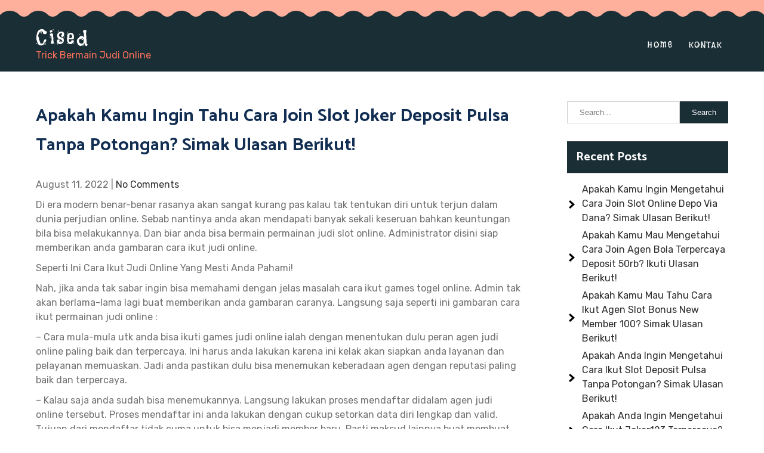

--- FILE ---
content_type: text/html; charset=UTF-8
request_url: https://cised.org/apakah-kamu-ingin-tahu-cara-join-slot-joker-deposit-pulsa-tanpa-potongan-simak-ulasan-berikut/
body_size: 10112
content:
<!DOCTYPE html>
<html lang="en-US">
<head>
<meta charset="UTF-8">
<meta name="viewport" content="width=device-width">
<link rel="profile" href="https://gmpg.org/xfn/11">
<title>Apakah Kamu Ingin Tahu Cara Join Slot Joker Deposit Pulsa Tanpa Potongan? Simak Ulasan Berikut! &#8211; Cised</title>
<meta name='robots' content='max-image-preview:large' />
	<style>img:is([sizes="auto" i], [sizes^="auto," i]) { contain-intrinsic-size: 3000px 1500px }</style>
	<link rel='dns-prefetch' href='//fonts.googleapis.com' />
<link rel="alternate" type="application/rss+xml" title="Cised &raquo; Feed" href="https://cised.org/feed/" />
<link rel="alternate" type="application/rss+xml" title="Cised &raquo; Comments Feed" href="https://cised.org/comments/feed/" />
<script>
window._wpemojiSettings = {"baseUrl":"https:\/\/s.w.org\/images\/core\/emoji\/16.0.1\/72x72\/","ext":".png","svgUrl":"https:\/\/s.w.org\/images\/core\/emoji\/16.0.1\/svg\/","svgExt":".svg","source":{"concatemoji":"https:\/\/cised.org\/wp-includes\/js\/wp-emoji-release.min.js?ver=6.8.3"}};
/*! This file is auto-generated */
!function(s,n){var o,i,e;function c(e){try{var t={supportTests:e,timestamp:(new Date).valueOf()};sessionStorage.setItem(o,JSON.stringify(t))}catch(e){}}function p(e,t,n){e.clearRect(0,0,e.canvas.width,e.canvas.height),e.fillText(t,0,0);var t=new Uint32Array(e.getImageData(0,0,e.canvas.width,e.canvas.height).data),a=(e.clearRect(0,0,e.canvas.width,e.canvas.height),e.fillText(n,0,0),new Uint32Array(e.getImageData(0,0,e.canvas.width,e.canvas.height).data));return t.every(function(e,t){return e===a[t]})}function u(e,t){e.clearRect(0,0,e.canvas.width,e.canvas.height),e.fillText(t,0,0);for(var n=e.getImageData(16,16,1,1),a=0;a<n.data.length;a++)if(0!==n.data[a])return!1;return!0}function f(e,t,n,a){switch(t){case"flag":return n(e,"\ud83c\udff3\ufe0f\u200d\u26a7\ufe0f","\ud83c\udff3\ufe0f\u200b\u26a7\ufe0f")?!1:!n(e,"\ud83c\udde8\ud83c\uddf6","\ud83c\udde8\u200b\ud83c\uddf6")&&!n(e,"\ud83c\udff4\udb40\udc67\udb40\udc62\udb40\udc65\udb40\udc6e\udb40\udc67\udb40\udc7f","\ud83c\udff4\u200b\udb40\udc67\u200b\udb40\udc62\u200b\udb40\udc65\u200b\udb40\udc6e\u200b\udb40\udc67\u200b\udb40\udc7f");case"emoji":return!a(e,"\ud83e\udedf")}return!1}function g(e,t,n,a){var r="undefined"!=typeof WorkerGlobalScope&&self instanceof WorkerGlobalScope?new OffscreenCanvas(300,150):s.createElement("canvas"),o=r.getContext("2d",{willReadFrequently:!0}),i=(o.textBaseline="top",o.font="600 32px Arial",{});return e.forEach(function(e){i[e]=t(o,e,n,a)}),i}function t(e){var t=s.createElement("script");t.src=e,t.defer=!0,s.head.appendChild(t)}"undefined"!=typeof Promise&&(o="wpEmojiSettingsSupports",i=["flag","emoji"],n.supports={everything:!0,everythingExceptFlag:!0},e=new Promise(function(e){s.addEventListener("DOMContentLoaded",e,{once:!0})}),new Promise(function(t){var n=function(){try{var e=JSON.parse(sessionStorage.getItem(o));if("object"==typeof e&&"number"==typeof e.timestamp&&(new Date).valueOf()<e.timestamp+604800&&"object"==typeof e.supportTests)return e.supportTests}catch(e){}return null}();if(!n){if("undefined"!=typeof Worker&&"undefined"!=typeof OffscreenCanvas&&"undefined"!=typeof URL&&URL.createObjectURL&&"undefined"!=typeof Blob)try{var e="postMessage("+g.toString()+"("+[JSON.stringify(i),f.toString(),p.toString(),u.toString()].join(",")+"));",a=new Blob([e],{type:"text/javascript"}),r=new Worker(URL.createObjectURL(a),{name:"wpTestEmojiSupports"});return void(r.onmessage=function(e){c(n=e.data),r.terminate(),t(n)})}catch(e){}c(n=g(i,f,p,u))}t(n)}).then(function(e){for(var t in e)n.supports[t]=e[t],n.supports.everything=n.supports.everything&&n.supports[t],"flag"!==t&&(n.supports.everythingExceptFlag=n.supports.everythingExceptFlag&&n.supports[t]);n.supports.everythingExceptFlag=n.supports.everythingExceptFlag&&!n.supports.flag,n.DOMReady=!1,n.readyCallback=function(){n.DOMReady=!0}}).then(function(){return e}).then(function(){var e;n.supports.everything||(n.readyCallback(),(e=n.source||{}).concatemoji?t(e.concatemoji):e.wpemoji&&e.twemoji&&(t(e.twemoji),t(e.wpemoji)))}))}((window,document),window._wpemojiSettings);
</script>
<style id='wp-emoji-styles-inline-css'>

	img.wp-smiley, img.emoji {
		display: inline !important;
		border: none !important;
		box-shadow: none !important;
		height: 1em !important;
		width: 1em !important;
		margin: 0 0.07em !important;
		vertical-align: -0.1em !important;
		background: none !important;
		padding: 0 !important;
	}
</style>
<link rel='stylesheet' id='wp-block-library-css' href='https://cised.org/wp-includes/css/dist/block-library/style.min.css?ver=6.8.3' media='all' />
<style id='wp-block-library-theme-inline-css'>
.wp-block-audio :where(figcaption){color:#555;font-size:13px;text-align:center}.is-dark-theme .wp-block-audio :where(figcaption){color:#ffffffa6}.wp-block-audio{margin:0 0 1em}.wp-block-code{border:1px solid #ccc;border-radius:4px;font-family:Menlo,Consolas,monaco,monospace;padding:.8em 1em}.wp-block-embed :where(figcaption){color:#555;font-size:13px;text-align:center}.is-dark-theme .wp-block-embed :where(figcaption){color:#ffffffa6}.wp-block-embed{margin:0 0 1em}.blocks-gallery-caption{color:#555;font-size:13px;text-align:center}.is-dark-theme .blocks-gallery-caption{color:#ffffffa6}:root :where(.wp-block-image figcaption){color:#555;font-size:13px;text-align:center}.is-dark-theme :root :where(.wp-block-image figcaption){color:#ffffffa6}.wp-block-image{margin:0 0 1em}.wp-block-pullquote{border-bottom:4px solid;border-top:4px solid;color:currentColor;margin-bottom:1.75em}.wp-block-pullquote cite,.wp-block-pullquote footer,.wp-block-pullquote__citation{color:currentColor;font-size:.8125em;font-style:normal;text-transform:uppercase}.wp-block-quote{border-left:.25em solid;margin:0 0 1.75em;padding-left:1em}.wp-block-quote cite,.wp-block-quote footer{color:currentColor;font-size:.8125em;font-style:normal;position:relative}.wp-block-quote:where(.has-text-align-right){border-left:none;border-right:.25em solid;padding-left:0;padding-right:1em}.wp-block-quote:where(.has-text-align-center){border:none;padding-left:0}.wp-block-quote.is-large,.wp-block-quote.is-style-large,.wp-block-quote:where(.is-style-plain){border:none}.wp-block-search .wp-block-search__label{font-weight:700}.wp-block-search__button{border:1px solid #ccc;padding:.375em .625em}:where(.wp-block-group.has-background){padding:1.25em 2.375em}.wp-block-separator.has-css-opacity{opacity:.4}.wp-block-separator{border:none;border-bottom:2px solid;margin-left:auto;margin-right:auto}.wp-block-separator.has-alpha-channel-opacity{opacity:1}.wp-block-separator:not(.is-style-wide):not(.is-style-dots){width:100px}.wp-block-separator.has-background:not(.is-style-dots){border-bottom:none;height:1px}.wp-block-separator.has-background:not(.is-style-wide):not(.is-style-dots){height:2px}.wp-block-table{margin:0 0 1em}.wp-block-table td,.wp-block-table th{word-break:normal}.wp-block-table :where(figcaption){color:#555;font-size:13px;text-align:center}.is-dark-theme .wp-block-table :where(figcaption){color:#ffffffa6}.wp-block-video :where(figcaption){color:#555;font-size:13px;text-align:center}.is-dark-theme .wp-block-video :where(figcaption){color:#ffffffa6}.wp-block-video{margin:0 0 1em}:root :where(.wp-block-template-part.has-background){margin-bottom:0;margin-top:0;padding:1.25em 2.375em}
</style>
<style id='classic-theme-styles-inline-css'>
/*! This file is auto-generated */
.wp-block-button__link{color:#fff;background-color:#32373c;border-radius:9999px;box-shadow:none;text-decoration:none;padding:calc(.667em + 2px) calc(1.333em + 2px);font-size:1.125em}.wp-block-file__button{background:#32373c;color:#fff;text-decoration:none}
</style>
<style id='global-styles-inline-css'>
:root{--wp--preset--aspect-ratio--square: 1;--wp--preset--aspect-ratio--4-3: 4/3;--wp--preset--aspect-ratio--3-4: 3/4;--wp--preset--aspect-ratio--3-2: 3/2;--wp--preset--aspect-ratio--2-3: 2/3;--wp--preset--aspect-ratio--16-9: 16/9;--wp--preset--aspect-ratio--9-16: 9/16;--wp--preset--color--black: #000000;--wp--preset--color--cyan-bluish-gray: #abb8c3;--wp--preset--color--white: #ffffff;--wp--preset--color--pale-pink: #f78da7;--wp--preset--color--vivid-red: #cf2e2e;--wp--preset--color--luminous-vivid-orange: #ff6900;--wp--preset--color--luminous-vivid-amber: #fcb900;--wp--preset--color--light-green-cyan: #7bdcb5;--wp--preset--color--vivid-green-cyan: #00d084;--wp--preset--color--pale-cyan-blue: #8ed1fc;--wp--preset--color--vivid-cyan-blue: #0693e3;--wp--preset--color--vivid-purple: #9b51e0;--wp--preset--gradient--vivid-cyan-blue-to-vivid-purple: linear-gradient(135deg,rgba(6,147,227,1) 0%,rgb(155,81,224) 100%);--wp--preset--gradient--light-green-cyan-to-vivid-green-cyan: linear-gradient(135deg,rgb(122,220,180) 0%,rgb(0,208,130) 100%);--wp--preset--gradient--luminous-vivid-amber-to-luminous-vivid-orange: linear-gradient(135deg,rgba(252,185,0,1) 0%,rgba(255,105,0,1) 100%);--wp--preset--gradient--luminous-vivid-orange-to-vivid-red: linear-gradient(135deg,rgba(255,105,0,1) 0%,rgb(207,46,46) 100%);--wp--preset--gradient--very-light-gray-to-cyan-bluish-gray: linear-gradient(135deg,rgb(238,238,238) 0%,rgb(169,184,195) 100%);--wp--preset--gradient--cool-to-warm-spectrum: linear-gradient(135deg,rgb(74,234,220) 0%,rgb(151,120,209) 20%,rgb(207,42,186) 40%,rgb(238,44,130) 60%,rgb(251,105,98) 80%,rgb(254,248,76) 100%);--wp--preset--gradient--blush-light-purple: linear-gradient(135deg,rgb(255,206,236) 0%,rgb(152,150,240) 100%);--wp--preset--gradient--blush-bordeaux: linear-gradient(135deg,rgb(254,205,165) 0%,rgb(254,45,45) 50%,rgb(107,0,62) 100%);--wp--preset--gradient--luminous-dusk: linear-gradient(135deg,rgb(255,203,112) 0%,rgb(199,81,192) 50%,rgb(65,88,208) 100%);--wp--preset--gradient--pale-ocean: linear-gradient(135deg,rgb(255,245,203) 0%,rgb(182,227,212) 50%,rgb(51,167,181) 100%);--wp--preset--gradient--electric-grass: linear-gradient(135deg,rgb(202,248,128) 0%,rgb(113,206,126) 100%);--wp--preset--gradient--midnight: linear-gradient(135deg,rgb(2,3,129) 0%,rgb(40,116,252) 100%);--wp--preset--font-size--small: 13px;--wp--preset--font-size--medium: 20px;--wp--preset--font-size--large: 36px;--wp--preset--font-size--x-large: 42px;--wp--preset--spacing--20: 0.44rem;--wp--preset--spacing--30: 0.67rem;--wp--preset--spacing--40: 1rem;--wp--preset--spacing--50: 1.5rem;--wp--preset--spacing--60: 2.25rem;--wp--preset--spacing--70: 3.38rem;--wp--preset--spacing--80: 5.06rem;--wp--preset--shadow--natural: 6px 6px 9px rgba(0, 0, 0, 0.2);--wp--preset--shadow--deep: 12px 12px 50px rgba(0, 0, 0, 0.4);--wp--preset--shadow--sharp: 6px 6px 0px rgba(0, 0, 0, 0.2);--wp--preset--shadow--outlined: 6px 6px 0px -3px rgba(255, 255, 255, 1), 6px 6px rgba(0, 0, 0, 1);--wp--preset--shadow--crisp: 6px 6px 0px rgba(0, 0, 0, 1);}:where(.is-layout-flex){gap: 0.5em;}:where(.is-layout-grid){gap: 0.5em;}body .is-layout-flex{display: flex;}.is-layout-flex{flex-wrap: wrap;align-items: center;}.is-layout-flex > :is(*, div){margin: 0;}body .is-layout-grid{display: grid;}.is-layout-grid > :is(*, div){margin: 0;}:where(.wp-block-columns.is-layout-flex){gap: 2em;}:where(.wp-block-columns.is-layout-grid){gap: 2em;}:where(.wp-block-post-template.is-layout-flex){gap: 1.25em;}:where(.wp-block-post-template.is-layout-grid){gap: 1.25em;}.has-black-color{color: var(--wp--preset--color--black) !important;}.has-cyan-bluish-gray-color{color: var(--wp--preset--color--cyan-bluish-gray) !important;}.has-white-color{color: var(--wp--preset--color--white) !important;}.has-pale-pink-color{color: var(--wp--preset--color--pale-pink) !important;}.has-vivid-red-color{color: var(--wp--preset--color--vivid-red) !important;}.has-luminous-vivid-orange-color{color: var(--wp--preset--color--luminous-vivid-orange) !important;}.has-luminous-vivid-amber-color{color: var(--wp--preset--color--luminous-vivid-amber) !important;}.has-light-green-cyan-color{color: var(--wp--preset--color--light-green-cyan) !important;}.has-vivid-green-cyan-color{color: var(--wp--preset--color--vivid-green-cyan) !important;}.has-pale-cyan-blue-color{color: var(--wp--preset--color--pale-cyan-blue) !important;}.has-vivid-cyan-blue-color{color: var(--wp--preset--color--vivid-cyan-blue) !important;}.has-vivid-purple-color{color: var(--wp--preset--color--vivid-purple) !important;}.has-black-background-color{background-color: var(--wp--preset--color--black) !important;}.has-cyan-bluish-gray-background-color{background-color: var(--wp--preset--color--cyan-bluish-gray) !important;}.has-white-background-color{background-color: var(--wp--preset--color--white) !important;}.has-pale-pink-background-color{background-color: var(--wp--preset--color--pale-pink) !important;}.has-vivid-red-background-color{background-color: var(--wp--preset--color--vivid-red) !important;}.has-luminous-vivid-orange-background-color{background-color: var(--wp--preset--color--luminous-vivid-orange) !important;}.has-luminous-vivid-amber-background-color{background-color: var(--wp--preset--color--luminous-vivid-amber) !important;}.has-light-green-cyan-background-color{background-color: var(--wp--preset--color--light-green-cyan) !important;}.has-vivid-green-cyan-background-color{background-color: var(--wp--preset--color--vivid-green-cyan) !important;}.has-pale-cyan-blue-background-color{background-color: var(--wp--preset--color--pale-cyan-blue) !important;}.has-vivid-cyan-blue-background-color{background-color: var(--wp--preset--color--vivid-cyan-blue) !important;}.has-vivid-purple-background-color{background-color: var(--wp--preset--color--vivid-purple) !important;}.has-black-border-color{border-color: var(--wp--preset--color--black) !important;}.has-cyan-bluish-gray-border-color{border-color: var(--wp--preset--color--cyan-bluish-gray) !important;}.has-white-border-color{border-color: var(--wp--preset--color--white) !important;}.has-pale-pink-border-color{border-color: var(--wp--preset--color--pale-pink) !important;}.has-vivid-red-border-color{border-color: var(--wp--preset--color--vivid-red) !important;}.has-luminous-vivid-orange-border-color{border-color: var(--wp--preset--color--luminous-vivid-orange) !important;}.has-luminous-vivid-amber-border-color{border-color: var(--wp--preset--color--luminous-vivid-amber) !important;}.has-light-green-cyan-border-color{border-color: var(--wp--preset--color--light-green-cyan) !important;}.has-vivid-green-cyan-border-color{border-color: var(--wp--preset--color--vivid-green-cyan) !important;}.has-pale-cyan-blue-border-color{border-color: var(--wp--preset--color--pale-cyan-blue) !important;}.has-vivid-cyan-blue-border-color{border-color: var(--wp--preset--color--vivid-cyan-blue) !important;}.has-vivid-purple-border-color{border-color: var(--wp--preset--color--vivid-purple) !important;}.has-vivid-cyan-blue-to-vivid-purple-gradient-background{background: var(--wp--preset--gradient--vivid-cyan-blue-to-vivid-purple) !important;}.has-light-green-cyan-to-vivid-green-cyan-gradient-background{background: var(--wp--preset--gradient--light-green-cyan-to-vivid-green-cyan) !important;}.has-luminous-vivid-amber-to-luminous-vivid-orange-gradient-background{background: var(--wp--preset--gradient--luminous-vivid-amber-to-luminous-vivid-orange) !important;}.has-luminous-vivid-orange-to-vivid-red-gradient-background{background: var(--wp--preset--gradient--luminous-vivid-orange-to-vivid-red) !important;}.has-very-light-gray-to-cyan-bluish-gray-gradient-background{background: var(--wp--preset--gradient--very-light-gray-to-cyan-bluish-gray) !important;}.has-cool-to-warm-spectrum-gradient-background{background: var(--wp--preset--gradient--cool-to-warm-spectrum) !important;}.has-blush-light-purple-gradient-background{background: var(--wp--preset--gradient--blush-light-purple) !important;}.has-blush-bordeaux-gradient-background{background: var(--wp--preset--gradient--blush-bordeaux) !important;}.has-luminous-dusk-gradient-background{background: var(--wp--preset--gradient--luminous-dusk) !important;}.has-pale-ocean-gradient-background{background: var(--wp--preset--gradient--pale-ocean) !important;}.has-electric-grass-gradient-background{background: var(--wp--preset--gradient--electric-grass) !important;}.has-midnight-gradient-background{background: var(--wp--preset--gradient--midnight) !important;}.has-small-font-size{font-size: var(--wp--preset--font-size--small) !important;}.has-medium-font-size{font-size: var(--wp--preset--font-size--medium) !important;}.has-large-font-size{font-size: var(--wp--preset--font-size--large) !important;}.has-x-large-font-size{font-size: var(--wp--preset--font-size--x-large) !important;}
:where(.wp-block-post-template.is-layout-flex){gap: 1.25em;}:where(.wp-block-post-template.is-layout-grid){gap: 1.25em;}
:where(.wp-block-columns.is-layout-flex){gap: 2em;}:where(.wp-block-columns.is-layout-grid){gap: 2em;}
:root :where(.wp-block-pullquote){font-size: 1.5em;line-height: 1.6;}
</style>
<link rel='stylesheet' id='contact-form-7-css' href='https://cised.org/wp-content/plugins/contact-form-7/includes/css/styles.css?ver=6.1.3' media='all' />
<link rel='stylesheet' id='playschool-lite-font-css' href='https://fonts.googleapis.com/css?family=Rubik%3A400%2C700%7CCatamaran%3A400%2C700%7CFlavors%3A400%2C700&#038;ver=6.8.3' media='all' />
<link rel='stylesheet' id='playschool-lite-basic-style-css' href='https://cised.org/wp-content/themes/playschool-lite/style.css?ver=6.8.3' media='all' />
<link rel='stylesheet' id='playschool-lite-responsive-style-css' href='https://cised.org/wp-content/themes/playschool-lite/css/theme-responsive.css?ver=6.8.3' media='all' />
<link rel='stylesheet' id='nivo-style-css' href='https://cised.org/wp-content/themes/playschool-lite/css/nivo-slider.css?ver=6.8.3' media='all' />
<link rel='stylesheet' id='font-awesome-style-css' href='https://cised.org/wp-content/themes/playschool-lite/css/font-awesome.css?ver=6.8.3' media='all' />
<script src="https://cised.org/wp-includes/js/jquery/jquery.min.js?ver=3.7.1" id="jquery-core-js"></script>
<script src="https://cised.org/wp-includes/js/jquery/jquery-migrate.min.js?ver=3.4.1" id="jquery-migrate-js"></script>
<script src="https://cised.org/wp-content/themes/playschool-lite/js/jquery.nivo.slider.js?ver=6.8.3" id="jquery-nivo-slider-js-js"></script>
<script src="https://cised.org/wp-content/themes/playschool-lite/js/custom.js?ver=6.8.3" id="playschool-lite-customscripts-js"></script>
<link rel="https://api.w.org/" href="https://cised.org/wp-json/" /><link rel="alternate" title="JSON" type="application/json" href="https://cised.org/wp-json/wp/v2/posts/1596" /><link rel="EditURI" type="application/rsd+xml" title="RSD" href="https://cised.org/xmlrpc.php?rsd" />
<meta name="generator" content="WordPress 6.8.3" />
<link rel="canonical" href="https://cised.org/apakah-kamu-ingin-tahu-cara-join-slot-joker-deposit-pulsa-tanpa-potongan-simak-ulasan-berikut/" />
<link rel='shortlink' href='https://cised.org/?p=1596' />
<link rel="alternate" title="oEmbed (JSON)" type="application/json+oembed" href="https://cised.org/wp-json/oembed/1.0/embed?url=https%3A%2F%2Fcised.org%2Fapakah-kamu-ingin-tahu-cara-join-slot-joker-deposit-pulsa-tanpa-potongan-simak-ulasan-berikut%2F" />
<link rel="alternate" title="oEmbed (XML)" type="text/xml+oembed" href="https://cised.org/wp-json/oembed/1.0/embed?url=https%3A%2F%2Fcised.org%2Fapakah-kamu-ingin-tahu-cara-join-slot-joker-deposit-pulsa-tanpa-potongan-simak-ulasan-berikut%2F&#038;format=xml" />
<style>
	.top-section{
		background-color:#FFB09C;
	}
	#header{
		background-color:#1a2e35;
	}
	.header .wave-head svg path{
		fill:#1a2e35;
	}
	.sitenav ul li a{
		color:#ffffff;
	}
	.tm_client strong,
	.postmeta a:hover,
	#sidebar ul li a:hover,
	.blog-post h3.entry-title,
	a.blog-more:hover,
	#commentform input#submit,
	input.search-submit,
	.nivo-controlNav a.active,
	.blog-date .date,
	a.read-more,
	#theme_slider .nivo-caption h4,
	h2.section_title,
	.top-section-right .social a:hover{
		color:#1a2e35;
	}
	h3.widget-title,
	.nav-links .current,
	.nav-links a:hover,
	p.form-submit input[type="submit"],
	a.main-button,
	.iconbox-icon,
	input[type="submit"].search-submit{
		background-color:#1a2e35;
	}
	p.site-description,
	.sitenav ul li.current_page_item a,
	.sitenav ul li a:hover,
	.sitenav ul li.current_page_item ul li a:hover,
	h4.section_sub_title{
		color:#ff735c;
	}
	#theme_slider .nivo-caption a.slide-button,
	.iconbox-link a{
		background-color:#ff735c;
	}
	.copyright-wrapper{
		background-color:#f2c58f;
	}
</style>        
	<style type="text/css">
			#header{
			background-image: url();
			background-position: center top;
		}
		h1.site-title a { color:#ffffff;}
		
	</style>
	</head>

<body class="wp-singular post-template-default single single-post postid-1596 single-format-standard wp-embed-responsive wp-theme-playschool-lite">
<a class="skip-link screen-reader-text" href="#sitemain">
	Skip to content</a>

<div class="top-section">
    <div class="container">
        <div class="align">
                                </div>
    </div><!-- container -->
</div><!-- top section -->
<header id="header" class="header">

	<div class="wave-head upward">
		<svg preserveAspectRatio="xMidYMin slice" viewBox="0 0 1056 4" xmlns="http://www.w3.org/2000/svg"><path d="M1035.025 1.916c-.721-.81-1.865-1.275-2.954-1.275a3.807 3.807 0 0 0-2.846 1.275C1027.889 3.249 1025.893 4 1024 4c-1.896.008-3.642-.745-4.975-2.084-.721-.81-1.865-1.275-2.954-1.275a3.807 3.807 0 0 0-2.846 1.275C1011.889 3.249 1009.893 4 1008 4c-1.896.008-3.642-.745-4.975-2.084-.721-.81-1.865-1.275-2.954-1.275a3.807 3.807 0 0 0-2.846 1.275C995.889 3.249 993.893 4 992 4c-1.896.008-3.642-.745-4.975-2.084-.721-.81-1.865-1.275-2.954-1.275a3.807 3.807 0 0 0-2.846 1.275C979.889 3.249 977.893 4 976 4c-1.896.008-3.642-.745-4.975-2.084-.721-.81-1.865-1.275-2.954-1.275a3.807 3.807 0 0 0-2.846 1.275C963.889 3.249 961.893 4 960 4c-1.896.008-3.642-.745-4.975-2.084-.721-.81-1.865-1.275-2.954-1.275a3.807 3.807 0 0 0-2.846 1.275C947.889 3.249 945.893 4 944 4c-1.896.008-3.642-.745-4.975-2.084-.721-.81-1.865-1.275-2.954-1.275a3.807 3.807 0 0 0-2.846 1.275C931.889 3.249 929.893 4 928 4c-1.896.008-3.642-.745-4.975-2.084-.721-.81-1.865-1.275-2.954-1.275a3.807 3.807 0 0 0-2.846 1.275C915.889 3.249 913.893 4 912 4c-1.896.008-3.642-.745-4.975-2.084-.721-.81-1.865-1.275-2.954-1.275a3.807 3.807 0 0 0-2.846 1.275C899.889 3.249 897.893 4 896 4c-1.896.008-3.642-.745-4.975-2.084-.721-.81-1.865-1.275-2.954-1.275a3.807 3.807 0 0 0-2.846 1.275C883.889 3.249 881.893 4 880 4c-1.896.008-3.642-.745-4.975-2.084-.721-.81-1.865-1.275-2.954-1.275a3.807 3.807 0 0 0-2.846 1.275C867.889 3.249 865.893 4 864 4c-1.896.008-3.642-.745-4.975-2.084-.721-.81-1.865-1.275-2.954-1.275a3.807 3.807 0 0 0-2.846 1.275C851.889 3.249 849.893 4 848 4c-1.896.008-3.642-.745-4.975-2.084-.721-.81-1.865-1.275-2.954-1.275a3.807 3.807 0 0 0-2.846 1.275C835.889 3.249 833.893 4 832 4c-1.896.008-3.642-.745-4.975-2.084-.721-.81-1.865-1.275-2.954-1.275a3.807 3.807 0 0 0-2.846 1.275C819.889 3.249 817.893 4 816 4c-1.896.008-3.642-.745-4.975-2.084-.721-.81-1.865-1.275-2.954-1.275a3.807 3.807 0 0 0-2.846 1.275C803.889 3.249 801.893 4 800 4c-1.896.008-3.642-.745-4.975-2.084-.721-.81-1.865-1.275-2.954-1.275a3.807 3.807 0 0 0-2.846 1.275C787.889 3.249 785.893 4 784 4c-1.896.008-3.642-.745-4.975-2.084-.721-.81-1.865-1.275-2.954-1.275a3.807 3.807 0 0 0-2.846 1.275C771.889 3.249 769.893 4 768 4c-1.896.008-3.642-.745-4.975-2.084-.721-.81-1.865-1.275-2.954-1.275a3.807 3.807 0 0 0-2.846 1.275C755.889 3.249 753.893 4 752 4c-1.896.008-3.642-.745-4.975-2.084-.721-.81-1.865-1.275-2.954-1.275a3.807 3.807 0 0 0-2.846 1.275C739.889 3.249 737.893 4 736 4c-1.896.008-3.642-.745-4.975-2.084-.721-.81-1.865-1.275-2.954-1.275a3.807 3.807 0 0 0-2.846 1.275C723.889 3.249 721.893 4 720 4c-1.896.008-3.642-.745-4.975-2.084-.721-.81-1.865-1.275-2.954-1.275a3.807 3.807 0 0 0-2.846 1.275C707.889 3.249 705.893 4 704 4c-1.896.008-3.642-.745-4.975-2.084-.721-.81-1.865-1.275-2.954-1.275a3.807 3.807 0 0 0-2.846 1.275C691.889 3.249 689.893 4 688 4c-1.896.008-3.642-.745-4.975-2.084-.721-.81-1.865-1.275-2.954-1.275a3.807 3.807 0 0 0-2.846 1.275C675.889 3.249 673.893 4 672 4c-1.896.008-3.642-.745-4.975-2.084-.721-.81-1.865-1.275-2.954-1.275a3.807 3.807 0 0 0-2.846 1.275C659.889 3.249 657.893 4 656 4c-1.896.008-3.642-.745-4.975-2.084-.721-.81-1.865-1.275-2.954-1.275a3.807 3.807 0 0 0-2.846 1.275C643.889 3.249 641.893 4 640 4c-1.896.008-3.642-.745-4.975-2.084-.721-.81-1.865-1.275-2.954-1.275a3.807 3.807 0 0 0-2.846 1.275C627.889 3.249 625.893 4 624 4c-1.896.008-3.642-.745-4.975-2.084-.721-.81-1.865-1.275-2.954-1.275a3.807 3.807 0 0 0-2.846 1.275C611.889 3.249 609.893 4 608 4c-1.896.008-3.642-.745-4.975-2.084-.721-.81-1.865-1.275-2.954-1.275a3.807 3.807 0 0 0-2.846 1.275C595.889 3.249 593.893 4 592 4c-1.896.008-3.642-.745-4.975-2.084-.721-.81-1.865-1.275-2.954-1.275a3.807 3.807 0 0 0-2.846 1.275C579.889 3.249 577.893 4 576 4c-1.896.008-3.642-.745-4.975-2.084-.721-.81-1.865-1.275-2.954-1.275a3.807 3.807 0 0 0-2.846 1.275C563.889 3.249 561.893 4 560 4c-1.896.008-3.642-.745-4.975-2.084-.721-.81-1.865-1.275-2.954-1.275a3.807 3.807 0 0 0-2.846 1.275C547.889 3.249 545.893 4 544 4c-1.896.008-3.642-.745-4.975-2.084-.721-.81-1.865-1.275-2.954-1.275a3.807 3.807 0 0 0-2.846 1.275C531.889 3.249 529.893 4 528 4c-1.896.008-3.642-.745-4.975-2.084-.721-.81-1.865-1.275-2.954-1.275a3.807 3.807 0 0 0-2.846 1.275C515.889 3.249 513.893 4 512 4c-1.896.008-3.642-.745-4.975-2.084-.721-.81-1.865-1.275-2.954-1.275a3.807 3.807 0 0 0-2.846 1.275C499.889 3.249 497.893 4 496 4c-1.896.008-3.642-.745-4.975-2.084-.721-.81-1.865-1.275-2.954-1.275a3.807 3.807 0 0 0-2.846 1.275C483.889 3.249 481.893 4 480 4c-1.896.008-3.642-.745-4.975-2.084-.721-.81-1.865-1.275-2.954-1.275a3.807 3.807 0 0 0-2.846 1.275C467.889 3.249 465.893 4 464 4c-1.896.008-3.642-.745-4.975-2.084-.721-.81-1.865-1.275-2.954-1.275a3.807 3.807 0 0 0-2.846 1.275C451.889 3.249 449.893 4 448 4c-1.896.008-3.642-.745-4.975-2.084-.721-.81-1.865-1.275-2.954-1.275a3.807 3.807 0 0 0-2.846 1.275C435.889 3.249 433.893 4 432 4c-1.896.008-3.642-.745-4.975-2.084-.721-.81-1.865-1.275-2.954-1.275a3.807 3.807 0 0 0-2.846 1.275C419.889 3.249 417.893 4 416 4c-1.896.008-3.642-.745-4.975-2.084-.721-.81-1.865-1.275-2.954-1.275a3.807 3.807 0 0 0-2.846 1.275C403.889 3.249 401.893 4 400 4c-1.896.008-3.642-.745-4.975-2.084-.721-.81-1.865-1.275-2.954-1.275a3.807 3.807 0 0 0-2.846 1.275C387.889 3.249 385.893 4 384 4c-1.896.008-3.642-.745-4.975-2.084-.721-.81-1.865-1.275-2.954-1.275a3.807 3.807 0 0 0-2.846 1.275C371.889 3.249 369.893 4 368 4c-1.896.008-3.642-.745-4.975-2.084-.721-.81-1.865-1.275-2.954-1.275a3.807 3.807 0 0 0-2.846 1.275C355.889 3.249 353.893 4 352 4c-1.896.008-3.642-.745-4.975-2.084-.721-.81-1.865-1.275-2.954-1.275a3.807 3.807 0 0 0-2.846 1.275C339.889 3.249 337.893 4 336 4c-1.896.008-3.642-.745-4.975-2.084-.721-.81-1.865-1.275-2.954-1.275a3.807 3.807 0 0 0-2.846 1.275C323.889 3.249 321.893 4 320 4c-1.896.008-3.642-.745-4.975-2.084-.721-.81-1.865-1.275-2.954-1.275a3.807 3.807 0 0 0-2.846 1.275C307.889 3.249 305.893 4 304 4c-1.896.008-3.642-.745-4.975-2.084-.721-.81-1.865-1.275-2.954-1.275a3.807 3.807 0 0 0-2.846 1.275C291.889 3.249 289.893 4 288 4c-1.896.008-3.642-.745-4.975-2.084-.721-.81-1.865-1.275-2.954-1.275a3.807 3.807 0 0 0-2.846 1.275C275.889 3.249 273.893 4 272 4c-1.896.008-3.642-.745-4.975-2.084-.721-.81-1.865-1.275-2.954-1.275a3.807 3.807 0 0 0-2.846 1.275C259.889 3.249 257.893 4 256 4c-1.896.008-3.642-.745-4.975-2.084-.721-.81-1.865-1.275-2.954-1.275a3.807 3.807 0 0 0-2.846 1.275C243.889 3.249 241.893 4 240 4c-1.896.008-3.642-.745-4.975-2.084-.721-.81-1.865-1.275-2.954-1.275a3.807 3.807 0 0 0-2.846 1.275C227.889 3.249 225.893 4 224 4c-1.896.008-3.642-.745-4.975-2.084-.721-.81-1.865-1.275-2.954-1.275a3.807 3.807 0 0 0-2.846 1.275C211.889 3.249 209.893 4 208 4c-1.896.008-3.642-.745-4.975-2.084-.721-.81-1.865-1.275-2.954-1.275a3.807 3.807 0 0 0-2.846 1.275C195.889 3.249 193.893 4 192 4c-1.896.008-3.642-.745-4.975-2.084-.721-.81-1.865-1.275-2.954-1.275a3.807 3.807 0 0 0-2.846 1.275C179.889 3.249 177.893 4 176 4c-1.896.008-3.642-.745-4.975-2.084-.721-.81-1.865-1.275-2.954-1.275a3.807 3.807 0 0 0-2.846 1.275C163.889 3.249 161.893 4 160 4c-1.896.008-3.642-.745-4.975-2.084-.721-.81-1.865-1.275-2.954-1.275a3.807 3.807 0 0 0-2.846 1.275C147.889 3.249 145.893 4 144 4c-1.896.008-3.642-.745-4.975-2.084-.721-.81-1.865-1.275-2.954-1.275a3.807 3.807 0 0 0-2.846 1.275C131.889 3.249 129.893 4 128 4c-1.896.008-3.642-.745-4.975-2.084-.721-.81-1.865-1.275-2.954-1.275a3.807 3.807 0 0 0-2.846 1.275C115.889 3.249 113.893 4 112 4c-1.896.008-3.642-.745-4.975-2.084-.721-.81-1.865-1.275-2.954-1.275a3.807 3.807 0 0 0-2.846 1.275C99.889 3.249 97.893 4 96 4c-1.896.008-3.642-.745-4.975-2.084C90.304 1.106 89.16.64 88.07.64a3.807 3.807 0 0 0-2.846 1.275C83.889 3.249 81.893 4 80 4c-1.896.008-3.642-.745-4.975-2.084C74.304 1.106 73.16.64 72.07.64a3.807 3.807 0 0 0-2.846 1.275C67.889 3.249 65.893 4 64 4c-1.896.008-3.642-.745-4.975-2.084C58.304 1.106 57.16.64 56.07.64a3.807 3.807 0 0 0-2.846 1.275C51.889 3.249 49.893 4 48 4c-1.896.008-3.642-.745-4.975-2.084C42.304 1.106 41.16.64 40.07.64a3.807 3.807 0 0 0-2.846 1.275C35.889 3.249 33.893 4 32 4c-1.896.008-3.642-.745-4.975-2.084C26.304 1.106 25.16.64 24.07.64a3.807 3.807 0 0 0-2.846 1.275C19.889 3.249 17.893 4 16 4c-1.896.008-3.642-.745-4.975-2.084C10.304 1.106 9.16.64 8.07.64a3.807 3.807 0 0 0-2.846 1.275C3.889 3.249 1.893 4 0 4V0h1056v4c-1.896.008-3.642-.745-4.975-2.084-.721-.81-1.865-1.275-2.954-1.275a3.807 3.807 0 0 0-2.846 1.275C1043.889 3.249 1041.893 4 1040 4c-1.896.008-3.642-.745-4.975-2.084z"></path></svg>	</div>
	
	<div class="container">
		<div class="align">
			<div class="header-left">
								<div class="site-title-desc">
					<h1 class="site-title">
						<a href="https://cised.org/" rel="home">Cised</a>
					</h1>
					<p class="site-description">Trick Bermain Judi Online</p>				</div><!-- site-title-desc -->
			</div><!-- header left -->
			
			<div class="header-right">
				<div class="toggle">
	<a class="toggleMenu" href="#">Menu</a>
</div><!-- toggle -->

<nav id="main-navigation" class="site-navigation primary-navigation sitenav" role="navigation">
	<div class="menu-menu-1-container"><ul id="menu-menu-1" class="menu"><li id="menu-item-18" class="menu-item menu-item-type-custom menu-item-object-custom menu-item-home menu-item-18"><a href="https://cised.org/">Home</a></li>
<li id="menu-item-19" class="menu-item menu-item-type-post_type menu-item-object-page menu-item-19"><a href="https://cised.org/kontak/">Kontak</a></li>
</ul></div></nav><!-- main-navigation -->			</div><!-- header right -->
			
		</div><!-- align -->
	</div><!-- container -->
</header><!-- header -->  <div class="main-container">
<div class="content-area">
    <div class="middle-align content_sidebar">
        <div class="site-main" id="sitemain">
			                <article id="post-1596" class="single-post post-1596 post type-post status-publish format-standard hentry category-judi-online">

    <header class="entry-header">
        <h1 class="entry-title">Apakah Kamu Ingin Tahu Cara Join Slot Joker Deposit Pulsa Tanpa Potongan? Simak Ulasan Berikut!</h1>
    </header><!-- .entry-header -->

    <div class="entry-content">
        <div class="postmeta">
            <div class="post-date">August 11, 2022</div><!-- post-date -->
            <div class="post-comment"> | <a href="https://cised.org/apakah-kamu-ingin-tahu-cara-join-slot-joker-deposit-pulsa-tanpa-potongan-simak-ulasan-berikut/#respond">No Comments</a></div>
            <div class="clear"></div>
        </div><!-- postmeta -->
		        <p>Di era modern benar-benar rasanya akan sangat kurang pas kalau tak tentukan diri untuk terjun dalam dunia perjudian online. Sebab nantinya anda akan mendapati banyak sekali keseruan bahkan keuntungan bila bisa melakukannya. Dan biar anda bisa bermain permainan judi slot online. Administrator disini siap memberikan anda gambaran cara ikut judi online.</p>
<p>Seperti Ini Cara Ikut Judi Online Yang Mesti Anda Pahami!</p>
<p>Nah, jika anda tak sabar ingin bisa memahami dengan jelas masalah cara ikut games togel online. Admin tak akan berlama-lama lagi buat memberikan anda gambaran caranya. Langsung saja seperti ini gambaran cara ikut permainan judi online :</p>
<p>&#8211; Cara mula-mula utk anda bisa ikuti games judi online ialah dengan menentukan dulu peran agen judi online paling baik dan terpercaya. Ini harus anda lakukan karena ini kelak akan siapkan anda layanan dan pelayanan memuaskan. Jadi anda pastikan dulu bisa menemukan keberadaan agen dengan reputasi paling baik dan terpercaya.</p>
<p>&#8211; Kalau saja anda sudah bisa menemukannya. Langsung lakukan proses mendaftar didalam agen judi online tersebut. Proses mendaftar ini anda lakukan dengan cukup setorkan data diri lengkap dan valid. Tujuan dari mendaftar tidak cuma untuk bisa menjadi member baru. Pasti maksud lainnya buat membuat akun baru. Yang mana akun ini bisa anda jadikan sebagai alat login pada jalannya games judi online.</p>
<p>&#8211; Selanjutnya anda buat bisa mulai main-main games judi online. Pastikan bisa melakukan deposit. Deposit bisa anda lakukan dengan menyerahkan banyaknya dana ke pihak agen judi online langganan. Usahakan anda bisa menyerahkan dana sesuai dengan minimal yang ditetapkan didalam agen langganan.</p>
<p>&#8211; Dari sini kelak jelas saja anda sudah bisa ikut pada jalannya permainan judi online. Dimana anda sebelum memainkannya bisa memastikan tipe Permainan Baru tentukan room atau meja yang akan Dipakai Dan seterusnya anda bisa langsung pasang taruhan sesuai dengan minimal bet di room tersebut.</p>
<p>Memahami Syarat Ikut Judi Online</p>
<p>Jikalau anda sudah bisa mendalami masalah cara ikut permainan judi online. Dari sini anda masih belum bisa ikut main didalamnya. Pastikan anda bisa mendalami dulu syarat yang mesti dipenuhi nantinya. Ada sekian banyak syarat yang wajib anda pahami dan penuhi sebelum Main Dan ini dia beberapa syarat ikut pada jalannya permainan judi online :</p>
<p>1. Berusia Minimal 18 Tahun</p>
<p>Yang nantinya akan jadi syarat awal untuk anda bisa ikut dalam jalannya games judi slot online adalah berusia minimal 18 Th Jadi anda mesti sudah bisa dianggap dewasa. Kenapa Sebab dalam main-main kelak semua bettor akan selalu membutuhkan modal uang asli. Dan jikalau anda nanti main-main dengan memanfaatkan modal tersebut. Tentu anda akan senantiasa berisiko menelan kerugian berupa finansial.</p>
<p>Jelas saja kalau anda sudah dewasa dan menentukan diri ikuti dalam jalannya permainan judi online. Ini akan membuat anda tidak akan mudah menelan kerugian finansial. Sebab anda yang sudah dewasa tentunya bisa mengelola keuangan dengan baik.</p>
<p>2. Memiliki Pengetahuan Tentang Taruhan</p>
<p>Syarat ke-2 utk bisa ikut permainan judi online yakni memiliki pengetahuan tentang taruhan (judi). Jelas saja syarat ini kelak wajib senantiasa anda penuhi. Sebab seandainya anda nanti menentukan diri bermain dengan tanpa memiliki pengetahuan tentang taruhan. Ini akan membuat anda sulit utk memperoleh kemenangan dan keuntungan. Jadi minimal anda bisa tahu tentang taruhan sebelum mulai main-main permainan judi online.</p>
<p>3. Mempersiapkan Aset Uang Asli</p>
<p>Pastinya anda sudah tahu bekal yang dibutuhkan dalam bermain permainan judi online itu apa? Jelas anda nanti akan selalu membutuhkan modal berupa uang asli. Sehingga dari itu, syarat ke-3 untuk ikut bermain didalamnya yang mesti anda penuhi merupakan mempersiapkan bekal uang asli. Dengan jumlah aset yang mesti anda siapkan pasti harus mencukupi batasan deposit yang ditetapkan agen judi online langganan.</p>
        </div><!-- .entry-content --><div class="clear"></div>
                <div class="postmeta">
            <div class="post-categories"><a href="https://cised.org/category/judi-online/" rel="category tag">Judi Online</a></div>
            <div class="post-tags"> </div>
            <div class="clear"></div>
        </div><!-- postmeta -->
    
   
    <footer class="entry-meta">
            </footer><!-- .entry-meta -->

</article>                
	<nav class="navigation post-navigation" aria-label="Posts">
		<h2 class="screen-reader-text">Post navigation</h2>
		<div class="nav-links"><div class="nav-previous"><a href="https://cised.org/apakah-kamu-ingin-mengetahui-cara-join-joker123-deposit-pulsa-tanpa-potongan-simak-ulasan-berikut/" rel="prev">Apakah Kamu Ingin Mengetahui Cara Join Joker123 Deposit Pulsa Tanpa Potongan? Simak Ulasan Berikut!</a></div><div class="nav-next"><a href="https://cised.org/apakah-anda-ingin-tahu-cara-ikut-situs-slot-deposit-pulsa-ikuti-ulasan-berikut/" rel="next">Apakah Anda Ingin Tahu Cara Ikut Situs Slot Deposit Pulsa? Ikuti Ulasan Berikut!</a></div></div>
	</nav>                                    </div>
        <div id="sidebar">
    
    <aside id="search-2" class="widget widget_search"><form role="search" method="get" class="search-form" action="https://cised.org/">
	<label>
		<input type="search" class="search-field" placeholder="Search..." value="" name="s">
	</label>
	<input type="submit" class="search-submit" value="Search">
</form>
</aside>
		<aside id="recent-posts-2" class="widget widget_recent_entries">
		<h3 class="widget-title">Recent Posts</h3><nav aria-label="Recent Posts">
		<ul>
											<li>
					<a href="https://cised.org/apakah-kamu-ingin-mengetahui-cara-join-slot-online-depo-via-dana-simak-ulasan-berikut/">Apakah Kamu Ingin Mengetahui Cara Join Slot Online Depo Via Dana? Simak Ulasan Berikut!</a>
									</li>
											<li>
					<a href="https://cised.org/apakah-kamu-mau-mengetahui-cara-join-agen-bola-terpercaya-deposit-50rb-ikuti-ulasan-berikut/">Apakah Kamu Mau Mengetahui Cara Join Agen Bola Terpercaya Deposit 50rb? Ikuti Ulasan Berikut!</a>
									</li>
											<li>
					<a href="https://cised.org/apakah-kamu-mau-tahu-cara-ikut-agen-slot-bonus-new-member-100-simak-ulasan-berikut/">Apakah Kamu Mau Tahu Cara Ikut Agen Slot Bonus New Member 100? Simak Ulasan Berikut!</a>
									</li>
											<li>
					<a href="https://cised.org/apakah-anda-ingin-mengetahui-cara-ikut-slot-deposit-pulsa-tanpa-potongan-simak-ulasan-berikut/">Apakah Anda Ingin Mengetahui Cara Ikut Slot Deposit Pulsa Tanpa Potongan? Simak Ulasan Berikut!</a>
									</li>
											<li>
					<a href="https://cised.org/apakah-anda-ingin-mengetahui-cara-ikut-joker123-terpercaya-simak-ulasan-berikut/">Apakah Anda Ingin Mengetahui Cara Ikut Joker123 Terpercaya? Simak Ulasan Berikut!</a>
									</li>
					</ul>

		</nav></aside><aside id="categories-2" class="widget widget_categories"><h3 class="widget-title">Categories</h3><nav aria-label="Categories">
			<ul>
					<li class="cat-item cat-item-5"><a href="https://cised.org/category/agen-sbobet/">Agen Sbobet</a>
</li>
	<li class="cat-item cat-item-6"><a href="https://cised.org/category/casino-online/">Casino Online</a>
</li>
	<li class="cat-item cat-item-2"><a href="https://cised.org/category/judi-online/">Judi Online</a>
</li>
	<li class="cat-item cat-item-3"><a href="https://cised.org/category/slot-online/">Slot Online</a>
</li>
			</ul>

			</nav></aside><aside id="archives-2" class="widget widget_archive"><h3 class="widget-title">Archives</h3><nav aria-label="Archives">
			<ul>
					<li><a href='https://cised.org/2022/12/'>December 2022</a></li>
	<li><a href='https://cised.org/2022/11/'>November 2022</a></li>
	<li><a href='https://cised.org/2022/10/'>October 2022</a></li>
	<li><a href='https://cised.org/2022/09/'>September 2022</a></li>
	<li><a href='https://cised.org/2022/08/'>August 2022</a></li>
	<li><a href='https://cised.org/2022/07/'>July 2022</a></li>
	<li><a href='https://cised.org/2022/06/'>June 2022</a></li>
	<li><a href='https://cised.org/2022/05/'>May 2022</a></li>
	<li><a href='https://cised.org/2022/04/'>April 2022</a></li>
	<li><a href='https://cised.org/2022/03/'>March 2022</a></li>
	<li><a href='https://cised.org/2022/02/'>February 2022</a></li>
	<li><a href='https://cised.org/2022/01/'>January 2022</a></li>
	<li><a href='https://cised.org/2021/12/'>December 2021</a></li>
	<li><a href='https://cised.org/2021/11/'>November 2021</a></li>
	<li><a href='https://cised.org/2021/10/'>October 2021</a></li>
	<li><a href='https://cised.org/2021/09/'>September 2021</a></li>
	<li><a href='https://cised.org/2021/08/'>August 2021</a></li>
	<li><a href='https://cised.org/2021/07/'>July 2021</a></li>
	<li><a href='https://cised.org/2021/06/'>June 2021</a></li>
	<li><a href='https://cised.org/2021/05/'>May 2021</a></li>
	<li><a href='https://cised.org/2021/04/'>April 2021</a></li>
	<li><a href='https://cised.org/2021/03/'>March 2021</a></li>
	<li><a href='https://cised.org/2021/02/'>February 2021</a></li>
	<li><a href='https://cised.org/2021/01/'>January 2021</a></li>
	<li><a href='https://cised.org/2020/12/'>December 2020</a></li>
	<li><a href='https://cised.org/2020/11/'>November 2020</a></li>
	<li><a href='https://cised.org/2020/10/'>October 2020</a></li>
	<li><a href='https://cised.org/2020/09/'>September 2020</a></li>
	<li><a href='https://cised.org/2020/08/'>August 2020</a></li>
	<li><a href='https://cised.org/2020/07/'>July 2020</a></li>
	<li><a href='https://cised.org/2020/06/'>June 2020</a></li>
	<li><a href='https://cised.org/2020/05/'>May 2020</a></li>
	<li><a href='https://cised.org/2020/04/'>April 2020</a></li>
	<li><a href='https://cised.org/2020/03/'>March 2020</a></li>
	<li><a href='https://cised.org/2020/02/'>February 2020</a></li>
	<li><a href='https://cised.org/2020/01/'>January 2020</a></li>
			</ul>

			</nav></aside>	
</div><!-- sidebar -->
        <div class="clear"></div>
    </div>
</div>

</div><!-- main-container -->

<div class="copyright-wrapper">
        	<div class="container">
                <div class="copyright">
                    	<p><a href="https://cised.org/" rel="home">Cised  2026 . Powered by WordPress</p>               
                </div><!-- copyright --><div class="clear"></div>           
            </div><!-- container -->
        </div>
    </div>
        
<script type="speculationrules">
{"prefetch":[{"source":"document","where":{"and":[{"href_matches":"\/*"},{"not":{"href_matches":["\/wp-*.php","\/wp-admin\/*","\/wp-content\/uploads\/*","\/wp-content\/*","\/wp-content\/plugins\/*","\/wp-content\/themes\/playschool-lite\/*","\/*\\?(.+)"]}},{"not":{"selector_matches":"a[rel~=\"nofollow\"]"}},{"not":{"selector_matches":".no-prefetch, .no-prefetch a"}}]},"eagerness":"conservative"}]}
</script>
<script src="https://cised.org/wp-includes/js/dist/hooks.min.js?ver=4d63a3d491d11ffd8ac6" id="wp-hooks-js"></script>
<script src="https://cised.org/wp-includes/js/dist/i18n.min.js?ver=5e580eb46a90c2b997e6" id="wp-i18n-js"></script>
<script id="wp-i18n-js-after">
wp.i18n.setLocaleData( { 'text direction\u0004ltr': [ 'ltr' ] } );
wp.i18n.setLocaleData( { 'text direction\u0004ltr': [ 'ltr' ] } );
</script>
<script src="https://cised.org/wp-content/plugins/contact-form-7/includes/swv/js/index.js?ver=6.1.3" id="swv-js"></script>
<script id="contact-form-7-js-before">
var wpcf7 = {
    "api": {
        "root": "https:\/\/cised.org\/wp-json\/",
        "namespace": "contact-form-7\/v1"
    }
};
</script>
<script src="https://cised.org/wp-content/plugins/contact-form-7/includes/js/index.js?ver=6.1.3" id="contact-form-7-js"></script>
<script id="playschool-lite-navigation-js-extra">
var PlayschoolliteScreenReaderText = [];
</script>
<script src="https://cised.org/wp-content/themes/playschool-lite/js/navigation.js?ver=20190715" id="playschool-lite-navigation-js"></script>

<script defer src="https://static.cloudflareinsights.com/beacon.min.js/vcd15cbe7772f49c399c6a5babf22c1241717689176015" integrity="sha512-ZpsOmlRQV6y907TI0dKBHq9Md29nnaEIPlkf84rnaERnq6zvWvPUqr2ft8M1aS28oN72PdrCzSjY4U6VaAw1EQ==" data-cf-beacon='{"version":"2024.11.0","token":"ce95e3429dfe4202a8eb68ddbf6b5050","r":1,"server_timing":{"name":{"cfCacheStatus":true,"cfEdge":true,"cfExtPri":true,"cfL4":true,"cfOrigin":true,"cfSpeedBrain":true},"location_startswith":null}}' crossorigin="anonymous"></script>
</body>
</html>